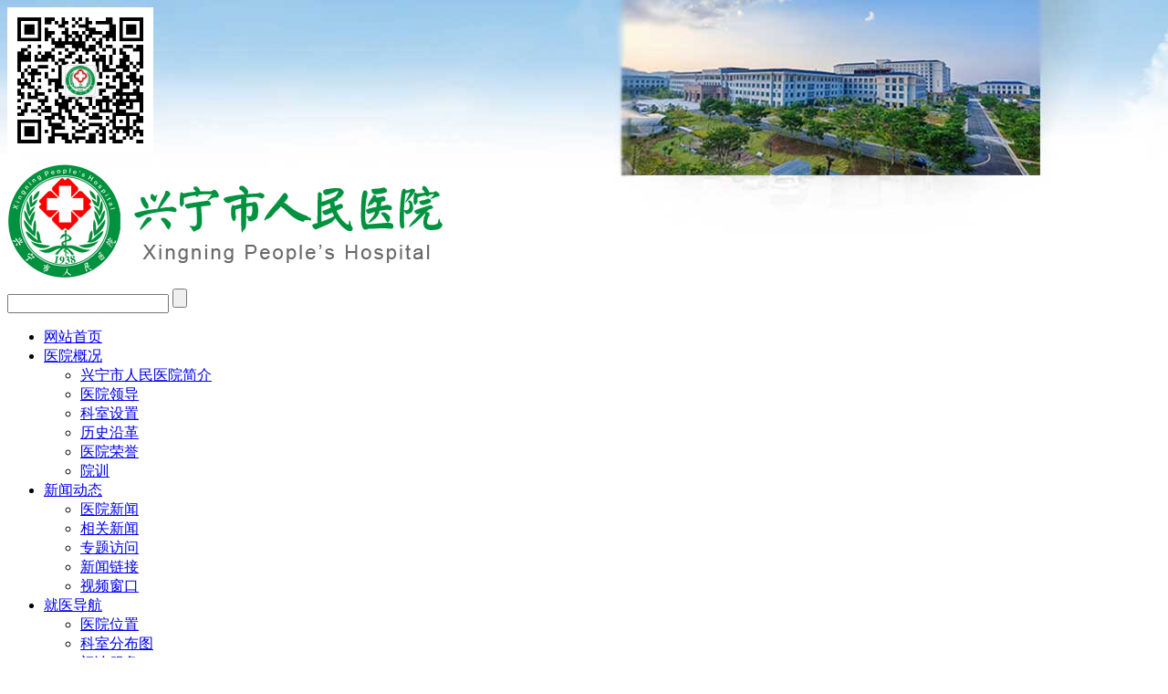

--- FILE ---
content_type: text/html; charset=utf-8
request_url: http://www.xnsrmyy.cn/index.php?id=1639
body_size: 9721
content:
<!DOCTYPE html PUBLIC "-//W3C//DTD XHTML 1.0 Transitional//EN" "http://www.w3.org/TR/xhtml1/DTD/xhtml1-transitional.dtd">
<html xmlns="http://www.w3.org/1999/xhtml">
<head>
<meta http-equiv="Content-Type" content="text/html; charset=utf-8" />
<title>我院成功为百岁老人置换人工关节 - 医疗 - 医教科研 - 兴宁市人民医院官网</title>
<meta name="keywords" content="医疗 - 医教科研 - ,兴宁市人民医院,兴宁人民医院,兴宁人民医院官网,兴宁市人民医院官网" />
<meta name="description" content="近日，我院骨一科成功为一名百岁老伯患者完成左侧人工股骨头置换术。今年102岁的肖伯不慎跌倒后导致左髋部疼痛，到我院骨一科就诊，经过详细的检查，诊断为左侧股骨颈骨折。而且肖伯还患有慢性支气管炎伴肺气肿、痛" />
<link href="/template/default/images/qcss.css" rel="stylesheet" type="text/css" />
<link href="/template/default/images/style.css" rel="stylesheet" />
<script language="javascript" src="/template/default/js/jquery-1.10.2.min.js" type="text/javascript"></script>
<script language="javascript" src="/template/default/js/js.js" type="text/javascript"></script>

<!--banner-->

<LINK rel=stylesheet type=text/css href="/template/default/images/default_blue.css">
<SCRIPT type=text/javascript src="/template/default/images/jquery.min.js"></SCRIPT>
<SCRIPT type=text/javascript src="/template/default/images/jquery.sgallery.js"></SCRIPT>

<script language="javascript">
	window.onload=resetTab;
	function getTabTitle(tab) {
		var childNodesList=tab.childNodes;
		var titleNodes=new Array();
		var j=0;
		var i;
		for (i=0;i<childNodesList.length;i++) {
			if(childNodesList[i].nodeName=="H1") {
				titleNodes[j]=childNodesList[i];
				j++;
			}
		}
		return titleNodes;
	}
	function getTabContent(tab) {
		var childNodesList=tab.childNodes;
		var tabContent=new Array();
		var j=0;
		var i;
		for (i=0;i<childNodesList.length;i++) {
			if(childNodesList[i].nodeName=="DIV") {
				tabContent[j]=childNodesList[i];
				j++;
			}
		}
		return tabContent;
	}
	function resetTab() {
		var allDiv=document.getElementsByTagName("div");
		var tab=new Array();
		var j=0;
		var i;
		for (i=0;i<allDiv.length;i++) {
			if(allDiv[i].className=="tabs") {
				tab[j]=allDiv[i];
				j++;
			}
		}
		var tabTitle,tabContent;
		for(i=0;i<tab.length;i++) {
			tabTitle=getTabTitle(tab[i]);
			tabTitle[0].className="selectTab";
			tabContent=getTabContent(tab[i]);
			tabContent[0].className="selectContent";
			for (j=1;j<tabTitle.length;j++) {
				tabTitle[j].className="unselectTab";
				tabContent[j].className="unselectContent";
			}
		}
	}
	function changTab(tab) {
		var tabTitle,tabContent,i;
		if(tab.className!="selectTab") {
			tabTitle=getTabTitle(tab.parentNode);
			tabContent=getTabContent(tab.parentNode);
			for(i=0;i<tabTitle.length;i++) {
				if(tabTitle[i].className=="selectTab") {
					tabTitle[i].className="unselectTab";
				}
				if(tabContent[i].className=="selectContent") {
					tabContent[i].className="unselectContent";
				}
			}
			tab.className="selectTab";
			for(i=0;i<tabTitle.length;i++) {
				if(tabTitle[i].className=="selectTab") {
					tabContent[i].className="selectContent";
					break;
				}
			}
		}
	}
</script>

<!--专家-->
<link rel="stylesheet" type="text/css" href="/template/default/css/style.css">
<script type="text/javascript" src="/template/default/js/scroll.1.3.js"></script>

<style>
#fontzoom a{word-wrap: break-word;
    width: 360px;
    display: block;}
#fontzoom a:hover{ word-wrap: break-word;
    width: 360px;
    display: block;}
</style>
</head>

<body>
<body style="background:url(/data/upload/image/20241011/1728610501741735.jpg) top center no-repeat;">
<div class="mod_qr"> <a  class="mod_qr_bd"> <img src="/data/upload/image/201706/1c9b53f98316cf0e4b77f633fe65474b.jpg" width="160" height="160" alt=""> </a><a href="javascript:void(0);" id="close" class="fixed_qr_close"><s class="qricon s_s_close"></s></a> </div>
<script>
$(function(){
	$(".fixed_qr_close").click(function(){
		$(".mod_qr").hide();
	})
})
</script>
<div class="head">
  <div class="top1">
    <div class="logo lf"><a href="/"><img src="/data/upload/image/201704/d463958b9383a13ae3c8e8635f1e830c.png" width="480" height="148" /></a></div>
    <form method="Get" action="index.php" >
      <input type="hidden"  value="index"  name="c" />
      <input type="hidden"  value="search"  name="a" />
      <div class="search rt">
        <input  type="text" class="input1" name="kw" />
        <input type="submit"  class="btn1" value=""/ >
      </div>
    </form>
    <div class="clear"></div>
  </div>
  <div class="nav">
    <ul>
      <li style="background:none;"><a href="/">网站首页</a></li>
      <li><a href="/index.php?catid=18">医院概况</a>
        <ul>
                    <li><a href="/index.php?catid=18" >兴宁市人民医院简介</a></li>
                    <li><a href="/index.php?catid=19" >医院领导</a></li>
                    <li><a href="/index.php?catid=20" >科室设置</a></li>
                    <li><a href="/index.php?catid=21" >历史沿革</a></li>
                    <li><a href="/index.php?catid=22" >医院荣誉</a></li>
                    <li><a href="/index.php?catid=162" >院训</a></li>
                  </ul>
      </li>
      <li><a href="/index.php?catid=24">新闻动态</a>
        <ul>
                    <li><a href="/index.php?catid=24">医院新闻</a></li>
                    <li><a href="/index.php?catid=25">相关新闻</a></li>
                    <li><a href="/index.php?catid=26">专题访问</a></li>
                    <li><a href="/index.php?catid=27">新闻链接</a></li>
                    <li><a href="/index.php?catid=28">视频窗口</a></li>
                  </ul>
      </li>
      <li><a href="/index.php?catid=31">就医导航</a>
        <ul>
                    <li><a href="https://map.baidu.com/poi/%E5%85%B4%E5%AE%81%E5%B8%82%E4%BA%BA%E6%B0%91%E5%8C%BB%E9%99%A2(%E6%96%B0%E9%99%A2%E5%8C%BA)/@12879202.925,2751609.95,19z?uid=477d00ced57c6b3da8059df1&amp;ugc_type=3&amp;ugc_ver=1&amp;device_ratio=1&amp;compat=1&amp;pcevaname=pc4"  target="_blank" >医院位置</a></li>
                    <li><a href="/index.php?catid=31"  >科室分布图</a></li>
                    <li><a href="/index.php?catid=32"  >门诊服务</a></li>
                    <li><a href="/index.php?catid=33"  >急诊科</a></li>
                    <li><a href="/index.php?catid=115"  >医技检查</a></li>
                  </ul>
      </li>
      <li><a href="/index.php?catid=34">科室介绍</a>
        <ul>
          <div class="ksdh" > 
		              <dl   style=" background:#00FF99;height:185px;"  >
              <h3>内科系统</h3>
               <a href="/index.php?catid=50">神经内科</a>  <a href="/index.php?catid=51">呼吸与危重症医学一科</a>  <a href="/index.php?catid=52">感染性疾病科</a>  <a href="/index.php?catid=53">全科医学科</a>  <a href="/index.php?catid=54">肿瘤内科</a>  <a href="/index.php?catid=142">肿瘤放射治疗中心</a>  <a href="/index.php?catid=55">消化内科</a>  <a href="/index.php?catid=56">心内一科</a>  <a href="/index.php?catid=57">呼吸与危重症医学二科</a>  <a href="/index.php?catid=58">肾内科、风湿性疾病科</a>  <a href="/index.php?catid=48">重症医学科</a>  <a href="/index.php?catid=254">内分泌科</a>  <a href="/index.php?catid=261">心内二科</a>  <a href="/index.php?catid=264">血液净化中心</a>  <a href="/index.php?catid=265">中医科、康复医学科</a>             </dl>
			            <dl   style="background:#FFCC00;height:185px;"  >
              <h3>外科系统</h3>
               <a href="/index.php?catid=41">神经外科</a>  <a href="/index.php?catid=43">骨二科</a>  <a href="/index.php?catid=44">普通外科</a>  <a href="/index.php?catid=45">心胸外科</a>  <a href="/index.php?catid=46">泌尿外科</a>  <a href="/index.php?catid=49">手术麻醉科</a>  <a href="/index.php?catid=250">骨一科</a>             </dl>
			            <dl   style=" background:#00CCFF;height:185px;"  >
              <h3>五官科</h3>
               <a href="/index.php?catid=129">五官科</a>  <a href="/index.php?catid=130">眼科门诊</a>  <a href="/index.php?catid=145">耳鼻喉门诊</a>  <a href="/index.php?catid=146">口腔门诊</a>             </dl>
			            <div class="clear"></div>
                        <dl  style=" background:#00FF99;height:85px;" > 
              <h3>门、急诊</h3>
               <a href="/index.php?catid=193">门诊部</a>  <a href="/index.php?catid=194">急诊科</a>  <a href="/index.php?catid=269">发热门诊</a>             </dl>
                        <dl  style=" background:#FFCC00;height:85px;" > 
              <h3>妇产科</h3>
               <a href="/index.php?catid=62">妇产科门诊</a>  <a href="/index.php?catid=263">妇产科住院部</a>             </dl>
                        <dl  style=" background:#00CCFF;height:85px;" > 
              <h3>儿科</h3>
               <a href="/index.php?catid=63">儿科门诊</a>  <a href="/index.php?catid=64">儿科住院部</a>             </dl>
             </div>
        </ul>
      </li>
      <li><a href="/index.php?catid=72">医师推介</a>
        <ul>
                    <li><a href="/index.php?catid=73" >门诊医师</a></li>
                    <li><a href="/index.php?catid=74" >急诊医师</a></li>
                    <li><a href="/index.php?catid=158" >特聘、对口帮扶驻点专家</a></li>
                    <li><a href="/index.php?catid=75" >住院内科医师</a></li>
                    <li><a href="/index.php?catid=76" >住院外科医师</a></li>
                    <li><a href="/index.php?catid=77" >妇产科医师</a></li>
                    <li><a href="/index.php?catid=b15" >儿科医师</a></li>
                    <li><a href="/index.php?catid=147" >五官科医师</a></li>
                    <li><a href="/index.php?catid=155" >重症医学科医师</a></li>
                    <li><a href="/index.php?catid=191" >中医科、康复医学科医师</a></li>
                    <li><a href="/index.php?catid=149" >医学影像医师</a></li>
                    <li><a href="/index.php?catid=148" >功能科医师</a></li>
                  </ul>
      </li>
      <li><a href="/index.php?catid=79">医教科研</a>
        <ul>
                    <li><a href="/index.php?catid=159" >医疗</a></li>
                    <li><a href="/index.php?catid=160" >教学</a></li>
                    <li><a href="/index.php?catid=161" >科研</a></li>
                  </ul>
      </li>
      <li><a href="/index.php?catid=81">护理园地</a>
        <ul>
                    <li><a href="/index.php?catid=81" >护理动态</a></li>
                    <li><a href="/index.php?catid=82" >护理专家</a></li>
                  </ul>
      </li>
      <li><a href="/index.php?catid=88">党团工妇</a>
        <ul>
                    <li><a href="/index.php?catid=89" >医院党委</a></li>
                    <li><a href="/index.php?catid=92" >党风廉政</a></li>
                    <li><a href="/index.php?catid=91" >党务公开</a></li>
                    <li><a href="/index.php?catid=90" >专题教育</a></li>
                    <li><a href="/index.php?catid=93" >支部建设</a></li>
                    <li><a href="/index.php?catid=163" >医院工会</a></li>
                    <li><a href="/index.php?catid=94" >医院团委</a></li>
                    <li><a href="/index.php?catid=154" >行风建设</a></li>
                    <li><a href="/index.php?catid=239" >党务动态</a></li>
                  </ul>
      </li>
      <li><a href=""></a>
        <ul>
                  </ul>
      </li>
      <li><a href="/index.php?catid=98">人才招聘</a>
        <ul>
                    <li><a href="/index.php?catid=98" >招聘公告</a></li>
                  </ul>
      </li>
      <li><a href="/index.php?catid=101">健康宣教</a>
        <ul>
                    <li><a href="/index.php?catid=234" >创文、创卫工作</a></li>
                    <li><a href="/index.php?catid=102" >健康知识</a></li>
                    <li><a href="/index.php?catid=103" >疾病常识与预防</a></li>
                    <li><a href="/index.php?catid=238" >健康促进医院</a></li>
                    <li><a href="/index.php?catid=240" >安全生产</a></li>
                  </ul>
      </li>
      <li><a href=""></a>
        <ul>
                  </ul>
      </li>
      <li><a href="/index.php?catid=112">通知公告</a>
        <ul>
                    <li><a href="/index.php?catid=200" >通知</a></li>
                    <li><a href="/index.php?catid=201" >公告</a></li>
                    <li><a href="/index.php?catid=202" >医讯</a></li>
                  </ul>
      </li>
      <li><a href="/index.php?catid=113">下载专区</a>
        <ul>
                  </ul>
      </li>
    </ul>
  </div>
  <div class="top2">
    <h3>通知公告</h3>
    <div id="annCon">
      <div class="annConIn">
        <ul id="ctl00_annOnTop">
                    <li> <span class="date">[2026-01-08]</span> <a href="/index.php?id=1765">2025年第四季度单笔采购额50万元以上设备清单</a> </li>
                    <li> <span class="date">[2025-07-28]</span> <a href="/index.php?id=1743">儿科住院部搬迁公告</a> </li>
                    <li> <span class="date">[2025-07-28]</span> <a href="/index.php?id=1737">职工“八小时” 外违纪行为监督举报电话：0753-3363959</a> </li>
                    <li> <span class="date">[2025-07-21]</span> <a href="/index.php?id=1744">我院体检中心2025年度秋季征兵体检期间暂停对外业务的公告</a> </li>
                    <li> <span class="date">[2025-06-10]</span> <a href="/index.php?id=1750">【医讯】为满足群众就医需求，我院血液净化中心开展全天候诊疗服务</a> </li>
                    <li> <span class="date">[2025-06-03]</span> <a href="/index.php?id=1751">我院“便民开药诊室”于6月9日起停止提供诊疗服务</a> </li>
                  </ul>
      </div>
    </div>
    <script type="text/javascript" language="javascript">Marquee("#annCon",50, "left");</script>
    <div class="clear"></div>
  </div>
</div><div class="nbanner"><img src="/data/upload/image/201704/2c3bd08422ea45094e9d58c1d18c8f60.jpg" width="1000" height="140" /></div><div class="main">
<script type="text/javascript">
$(function(){
$(".subNav").click(function(){
			$(this).toggleClass("currentDd").siblings(".subNav").removeClass("currentDd")
			$(this).toggleClass("currentDt").siblings(".subNav").removeClass("currentDt")
			
			// 修改数字控制速度， slideUp(500)控制卷起速度
			$(this).next(".navContent").slideToggle(500).siblings(".navContent").slideUp(500);
	})	
})
</script>
<link href="/template/default/images/zzsc.css" type="text/css" rel="stylesheet">
<script src="/template/default/images/jquery-1.3.2.js" type="text/javascript"></script>
 <div class="nlf">
<div class="fenlei">
<h3></h3>

<div class="kuang2">

 <div class="subNavBox">
 	<div class="subNav  ">医院概况</div>
	<ul class="navContent " >
			
			<li><a href="/index.php?catid=18"  >兴宁市人民医院简介</a>
						<dl style="padding-top:3px;"> 
						<dt><a href="/index.php?catid=256" >相关科室电话号码表</a></dt>
		    	    
</dl>
</li>
	<div style="clear:both; margin-bottom:3px;"></div>
		
			<li><a href="/index.php?catid=19"  >医院领导</a>
			</li>
	<div style="clear:both; margin-bottom:3px;"></div>
		
			<li><a href="/index.php?catid=20"  >科室设置</a>
			</li>
	<div style="clear:both; margin-bottom:3px;"></div>
		
			<li><a href="/index.php?catid=21"  >历史沿革</a>
			</li>
	<div style="clear:both; margin-bottom:3px;"></div>
		
			<li><a href="/index.php?catid=22"  >医院荣誉</a>
						<dl style="padding-top:3px;"> 
						<dt><a href="/index.php?catid=243" >荣誉榜</a></dt>
		    	    
</dl>
</li>
	<div style="clear:both; margin-bottom:3px;"></div>
		
			<li><a href="/index.php?catid=162"  >院训</a>
			</li>
	<div style="clear:both; margin-bottom:3px;"></div>
				
	</ul>
		<div class="subNav  ">新闻动态</div>
	<ul class="navContent " >
			
			<li><a href="/index.php?catid=24"  >医院新闻</a>
			</li>
	<div style="clear:both; margin-bottom:3px;"></div>
		
			<li><a href="/index.php?catid=25"  >相关新闻</a>
			</li>
	<div style="clear:both; margin-bottom:3px;"></div>
		
			<li><a href="/index.php?catid=26"  >专题访问</a>
			</li>
	<div style="clear:both; margin-bottom:3px;"></div>
		
			<li><a href="/index.php?catid=27"  >新闻链接</a>
			</li>
	<div style="clear:both; margin-bottom:3px;"></div>
		
			<li><a href="/index.php?catid=28"  >视频窗口</a>
			</li>
	<div style="clear:both; margin-bottom:3px;"></div>
				
	</ul>
		<div class="subNav  ">就医导航</div>
	<ul class="navContent " >
			
			<li><a href="https://map.baidu.com/poi/%E5%85%B4%E5%AE%81%E5%B8%82%E4%BA%BA%E6%B0%91%E5%8C%BB%E9%99%A2(%E6%96%B0%E9%99%A2%E5%8C%BA)/@12879202.925,2751609.95,19z?uid=477d00ced57c6b3da8059df1&amp;ugc_type=3&amp;ugc_ver=1&amp;device_ratio=1&amp;compat=1&amp;pcevaname=pc4"  >医院位置</a>
			</li>
	<div style="clear:both; margin-bottom:3px;"></div>
		
			<li><a href="/index.php?catid=31"  >科室分布图</a>
			</li>
	<div style="clear:both; margin-bottom:3px;"></div>
		
			<li><a href="/index.php?catid=32"  >门诊服务</a>
			</li>
	<div style="clear:both; margin-bottom:3px;"></div>
		
			<li><a href="/index.php?catid=33"  >急诊科</a>
			</li>
	<div style="clear:both; margin-bottom:3px;"></div>
		
			<li><a href="/index.php?catid=115"  >医技检查</a>
			</li>
	<div style="clear:both; margin-bottom:3px;"></div>
				
	</ul>
		<div class="subNav  ">科室介绍</div>
	<ul class="navContent " >
			
			<li><a href="/index.php?catid=50"  >内科系统</a>
						<dl style="padding-top:3px;"> 
						<dt><a href="/index.php?catid=50" >神经内科</a></dt>
		    							<dt><a href="/index.php?catid=51" >呼吸与危重症医学一科</a></dt>
		    							<dt><a href="/index.php?catid=52" >感染性疾病科</a></dt>
		    							<dt><a href="/index.php?catid=53" >全科医学科</a></dt>
		    							<dt><a href="/index.php?catid=54" >肿瘤内科</a></dt>
		    							<dt><a href="/index.php?catid=142" >肿瘤放射治疗中心</a></dt>
		    							<dt><a href="/index.php?catid=55" >消化内科</a></dt>
		    							<dt><a href="/index.php?catid=56" >心内一科</a></dt>
		    							<dt><a href="/index.php?catid=57" >呼吸与危重症医学二科</a></dt>
		    							<dt><a href="/index.php?catid=58" >肾内科、风湿性疾病科</a></dt>
		    							<dt><a href="/index.php?catid=48" >重症医学科</a></dt>
		    							<dt><a href="/index.php?catid=254" >内分泌科</a></dt>
		    							<dt><a href="/index.php?catid=261" >心内二科</a></dt>
		    							<dt><a href="/index.php?catid=264" >血液净化中心</a></dt>
		    							<dt><a href="/index.php?catid=265" >中医科、康复医学科</a></dt>
		    	    
</dl>
</li>
	<div style="clear:both; margin-bottom:3px;"></div>
		
			<li><a href="/index.php?catid=35"  >外科系统</a>
						<dl style="padding-top:3px;"> 
						<dt><a href="/index.php?catid=41" >神经外科</a></dt>
		    							<dt><a href="/index.php?catid=43" >骨二科</a></dt>
		    							<dt><a href="/index.php?catid=44" >普通外科</a></dt>
		    							<dt><a href="/index.php?catid=45" >心胸外科</a></dt>
		    							<dt><a href="/index.php?catid=46" >泌尿外科</a></dt>
		    							<dt><a href="/index.php?catid=49" >手术麻醉科</a></dt>
		    							<dt><a href="/index.php?catid=250" >骨一科</a></dt>
		    	    
</dl>
</li>
	<div style="clear:both; margin-bottom:3px;"></div>
		
			<li><a href="/index.php?catid=128"  >五官科</a>
						<dl style="padding-top:3px;"> 
						<dt><a href="/index.php?catid=129" >五官科</a></dt>
		    							<dt><a href="/index.php?catid=130" >眼科门诊</a></dt>
		    							<dt><a href="/index.php?catid=145" >耳鼻喉门诊</a></dt>
		    							<dt><a href="/index.php?catid=146" >口腔门诊</a></dt>
		    	    
</dl>
</li>
	<div style="clear:both; margin-bottom:3px;"></div>
		
			<li><a href="/index.php?catid=131"  >门、急诊</a>
						<dl style="padding-top:3px;"> 
						<dt><a href="/index.php?catid=193" >门诊部</a></dt>
		    							<dt><a href="/index.php?catid=194" >急诊科</a></dt>
		    							<dt><a href="/index.php?catid=269" >发热门诊</a></dt>
		    	    
</dl>
</li>
	<div style="clear:both; margin-bottom:3px;"></div>
		
			<li><a href="/index.php?catid=62"  >妇产科</a>
						<dl style="padding-top:3px;"> 
						<dt><a href="/index.php?catid=62" >妇产科门诊</a></dt>
		    							<dt><a href="/index.php?catid=263" >妇产科住院部</a></dt>
		    	    
</dl>
</li>
	<div style="clear:both; margin-bottom:3px;"></div>
		
			<li><a href="/index.php?catid=63"  >儿科</a>
						<dl style="padding-top:3px;"> 
						<dt><a href="/index.php?catid=63" >儿科门诊</a></dt>
		    							<dt><a href="/index.php?catid=64" >儿科住院部</a></dt>
		    	    
</dl>
</li>
	<div style="clear:both; margin-bottom:3px;"></div>
		
			<li><a href="/index.php?catid=67"  >体检中心</a>
						<dl style="padding-top:3px;"> 
						<dt><a href="/index.php?catid=195" >体检中心</a></dt>
		    	    
</dl>
</li>
	<div style="clear:both; margin-bottom:3px;"></div>
		
			<li><a href="/index.php?catid=68"  >医技科室</a>
						<dl style="padding-top:3px;"> 
						<dt><a href="/index.php?catid=70" >医学影像中心（放射科）</a></dt>
		    							<dt><a href="/index.php?catid=137" >B超室</a></dt>
		    							<dt><a href="/index.php?catid=138" >心电图室</a></dt>
		    							<dt><a href="/index.php?catid=139" >脑电图室</a></dt>
		    							<dt><a href="/index.php?catid=140" >内镜中心</a></dt>
		    							<dt><a href="/index.php?catid=196" >医学检验科</a></dt>
		    							<dt><a href="/index.php?catid=197" >病理科</a></dt>
		    							<dt><a href="/index.php?catid=198" >输血科</a></dt>
		    							<dt><a href="/index.php?catid=267" >介入中心</a></dt>
		    	    
</dl>
</li>
	<div style="clear:both; margin-bottom:3px;"></div>
		
			<li><a href="/index.php?catid=133"  >药剂科及药房</a>
						<dl style="padding-top:3px;"> 
						<dt><a href="/index.php?catid=199" >药剂科、药房</a></dt>
		    	    
</dl>
</li>
	<div style="clear:both; margin-bottom:3px;"></div>
				
	</ul>
		<div class="subNav  ">医师推介</div>
	<ul class="navContent " >
			
			<li><a href="/index.php?catid=73"  >门诊医师</a>
						<dl style="padding-top:3px;"> 
						<dt><a href="/index.php?catid=205" >门诊部医师</a></dt>
		    							<dt><a href="/index.php?catid=206" >妇产门诊医师</a></dt>
		    							<dt><a href="/index.php?catid=207" >口腔门诊医师</a></dt>
		    							<dt><a href="/index.php?catid=208" >眼科门诊医师</a></dt>
		    							<dt><a href="/index.php?catid=209" >耳鼻喉门诊医师</a></dt>
		    							<dt><a href="/index.php?catid=233" >中医科</a></dt>
		    							<dt><a href="/index.php?catid=260" >发热门诊医师</a></dt>
		    	    
</dl>
</li>
	<div style="clear:both; margin-bottom:3px;"></div>
		
			<li><a href="/index.php?catid=74"  >急诊医师</a>
						<dl style="padding-top:3px;"> 
						<dt><a href="/index.php?catid=210" >急诊内科医师</a></dt>
		    							<dt><a href="/index.php?catid=211" >急诊外科医师</a></dt>
		    	    
</dl>
</li>
	<div style="clear:both; margin-bottom:3px;"></div>
		
			<li><a href="/index.php?catid=158"  >特聘、对口帮扶驻点专家</a>
						<dl style="padding-top:3px;"> 
						<dt><a href="/index.php?catid=226" >特聘专家</a></dt>
		    							<dt><a href="/index.php?catid=227" >对口帮扶专家</a></dt>
		    	    
</dl>
</li>
	<div style="clear:both; margin-bottom:3px;"></div>
		
			<li><a href="/index.php?catid=75"  >住院内科医师</a>
						<dl style="padding-top:3px;"> 
						<dt><a href="/index.php?catid=165" >神经内科医师</a></dt>
		    							<dt><a href="/index.php?catid=166" >呼吸与危重症医学一科</a></dt>
		    							<dt><a href="/index.php?catid=168" >感染性疾病科医师</a></dt>
		    							<dt><a href="/index.php?catid=169" >老年科、全科医学科医师</a></dt>
		    							<dt><a href="/index.php?catid=170" >肿瘤内科医师</a></dt>
		    							<dt><a href="/index.php?catid=171" >消化内科医师</a></dt>
		    							<dt><a href="/index.php?catid=172" >心内一科医师</a></dt>
		    							<dt><a href="/index.php?catid=173" >呼吸与危重症医学二科</a></dt>
		    							<dt><a href="/index.php?catid=174" >肾内、风湿性疾病科（含血液净化中心）</a></dt>
		    							<dt><a href="/index.php?catid=255" >内分泌科</a></dt>
		    							<dt><a href="/index.php?catid=262" >心内二科医师</a></dt>
		    	    
</dl>
</li>
	<div style="clear:both; margin-bottom:3px;"></div>
		
			<li><a href="/index.php?catid=76"  >住院外科医师</a>
						<dl style="padding-top:3px;"> 
						<dt><a href="/index.php?catid=178" >心胸外科医师</a></dt>
		    							<dt><a href="/index.php?catid=179" >神经外科医师</a></dt>
		    							<dt><a href="/index.php?catid=180" >骨二科</a></dt>
		    							<dt><a href="/index.php?catid=181" >普通外科医师</a></dt>
		    							<dt><a href="/index.php?catid=182" >泌尿外科医师</a></dt>
		    							<dt><a href="/index.php?catid=183" >手术麻醉科医师</a></dt>
		    							<dt><a href="/index.php?catid=251" >骨一科</a></dt>
		    	    
</dl>
</li>
	<div style="clear:both; margin-bottom:3px;"></div>
		
			<li><a href="/index.php?catid=77"  >妇产科医师</a>
						<dl style="padding-top:3px;"> 
						<dt><a href="/index.php?catid=185" >妇产科住院医师</a></dt>
		    	    
</dl>
</li>
	<div style="clear:both; margin-bottom:3px;"></div>
		
			<li><a href="/index.php?catid=b15"  >儿科医师</a>
						<dl style="padding-top:3px;"> 
						<dt><a href="/index.php?catid=215" >儿科医师</a></dt>
		    	    
</dl>
</li>
	<div style="clear:both; margin-bottom:3px;"></div>
		
			<li><a href="/index.php?catid=147"  >五官科医师</a>
						<dl style="padding-top:3px;"> 
						<dt><a href="/index.php?catid=187" >五官科住院医师</a></dt>
		    							<dt><a href="/index.php?catid=188" >口腔门诊医师</a></dt>
		    							<dt><a href="/index.php?catid=189" >眼科门诊医师</a></dt>
		    							<dt><a href="/index.php?catid=190" >耳鼻喉科门诊医师</a></dt>
		    	    
</dl>
</li>
	<div style="clear:both; margin-bottom:3px;"></div>
		
			<li><a href="/index.php?catid=155"  >重症医学科医师</a>
						<dl style="padding-top:3px;"> 
						<dt><a href="/index.php?catid=217" >重症医学科医师</a></dt>
		    	    
</dl>
</li>
	<div style="clear:both; margin-bottom:3px;"></div>
		
			<li><a href="/index.php?catid=191"  >中医科、康复医学科医师</a>
						<dl style="padding-top:3px;"> 
						<dt><a href="/index.php?catid=228" >中医科、康复医学科医师</a></dt>
		    	    
</dl>
</li>
	<div style="clear:both; margin-bottom:3px;"></div>
		
			<li><a href="/index.php?catid=149"  >医学影像医师</a>
						<dl style="padding-top:3px;"> 
						<dt><a href="/index.php?catid=218" >CT、磁共振</a></dt>
		    							<dt><a href="/index.php?catid=220" >X光</a></dt>
		    	    
</dl>
</li>
	<div style="clear:both; margin-bottom:3px;"></div>
		
			<li><a href="/index.php?catid=148"  >功能科医师</a>
						<dl style="padding-top:3px;"> 
						<dt><a href="/index.php?catid=221" >B超</a></dt>
		    							<dt><a href="/index.php?catid=222" >心电图</a></dt>
		    							<dt><a href="/index.php?catid=223" >脑电图</a></dt>
		    							<dt><a href="/index.php?catid=257" >消化内镜中心</a></dt>
		    	    
</dl>
</li>
	<div style="clear:both; margin-bottom:3px;"></div>
				
	</ul>
		<div class="subNav   currentDd currentDt ">医教科研</div>
	<ul class="navContent " style="display:block">
			
			<li><a href="/index.php?catid=159"   style="color:#fff;background:#00923f;" >医疗</a>
			</li>
	<div style="clear:both; margin-bottom:3px;"></div>
		
			<li><a href="/index.php?catid=160"  >教学</a>
			</li>
	<div style="clear:both; margin-bottom:3px;"></div>
		
			<li><a href="/index.php?catid=161"  >科研</a>
			</li>
	<div style="clear:both; margin-bottom:3px;"></div>
				
	</ul>
		<div class="subNav  ">护理园地</div>
	<ul class="navContent " >
			
			<li><a href="/index.php?catid=81"  >护理动态</a>
			</li>
	<div style="clear:both; margin-bottom:3px;"></div>
		
			<li><a href="/index.php?catid=82"  >护理专家</a>
			</li>
	<div style="clear:both; margin-bottom:3px;"></div>
				
	</ul>
		<div class="subNav  ">党团工妇</div>
	<ul class="navContent " >
			
			<li><a href="/index.php?catid=89"  >医院党委</a>
			</li>
	<div style="clear:both; margin-bottom:3px;"></div>
		
			<li><a href="/index.php?catid=92"  >党风廉政</a>
			</li>
	<div style="clear:both; margin-bottom:3px;"></div>
		
			<li><a href="/index.php?catid=91"  >党务公开</a>
			</li>
	<div style="clear:both; margin-bottom:3px;"></div>
		
			<li><a href="/index.php?catid=90"  >专题教育</a>
						<dl style="padding-top:3px;"> 
						<dt><a href="/index.php?catid=204" >“两学一做”</a></dt>
		    							<dt><a href="/index.php?catid=236" >学习贯彻十九大</a></dt>
		    							<dt><a href="/index.php?catid=252" >不忘初心，牢记使命</a></dt>
		    							<dt><a href="/index.php?catid=253" >党史学习</a></dt>
		    							<dt><a href="/index.php?catid=270" >学习贯彻党的二十届三中全会精神</a></dt>
		    	    
</dl>
</li>
	<div style="clear:both; margin-bottom:3px;"></div>
		
			<li><a href="/index.php?catid=93"  >支部建设</a>
			</li>
	<div style="clear:both; margin-bottom:3px;"></div>
		
			<li><a href="/index.php?catid=163"  >医院工会</a>
			</li>
	<div style="clear:both; margin-bottom:3px;"></div>
		
			<li><a href="/index.php?catid=94"  >医院团委</a>
			</li>
	<div style="clear:both; margin-bottom:3px;"></div>
		
			<li><a href="/index.php?catid=154"  >行风建设</a>
						<dl style="padding-top:3px;"> 
						<dt><a href="/index.php?catid=235" >医德医风</a></dt>
		    	    
</dl>
</li>
	<div style="clear:both; margin-bottom:3px;"></div>
		
			<li><a href="/index.php?catid=239"  >党务动态</a>
			</li>
	<div style="clear:both; margin-bottom:3px;"></div>
				
	</ul>
		<div class="subNav  ">人才招聘</div>
	<ul class="navContent " >
			
			<li><a href="/index.php?catid=98"  >招聘公告</a>
			</li>
	<div style="clear:both; margin-bottom:3px;"></div>
				
	</ul>
		<div class="subNav  ">健康宣教</div>
	<ul class="navContent " >
			
			<li><a href="/index.php?catid=234"  >创文、创卫工作</a>
			</li>
	<div style="clear:both; margin-bottom:3px;"></div>
		
			<li><a href="/index.php?catid=102"  >健康知识</a>
			</li>
	<div style="clear:both; margin-bottom:3px;"></div>
		
			<li><a href="/index.php?catid=103"  >疾病常识与预防</a>
			</li>
	<div style="clear:both; margin-bottom:3px;"></div>
		
			<li><a href="/index.php?catid=238"  >健康促进医院</a>
			</li>
	<div style="clear:both; margin-bottom:3px;"></div>
		
			<li><a href="/index.php?catid=240"  >安全生产</a>
			</li>
	<div style="clear:both; margin-bottom:3px;"></div>
				
	</ul>
		<div class="subNav  ">通知公告</div>
	<ul class="navContent " >
			
			<li><a href="/index.php?catid=200"  >通知</a>
			</li>
	<div style="clear:both; margin-bottom:3px;"></div>
		
			<li><a href="/index.php?catid=201"  >公告</a>
			</li>
	<div style="clear:both; margin-bottom:3px;"></div>
		
			<li><a href="/index.php?catid=202"  >医讯</a>
			</li>
	<div style="clear:both; margin-bottom:3px;"></div>
				
	</ul>
		<div class="subNav  "><a href="/index.php?catid=113" >下载专区</a></div>
	<ul class="navContent " >
					
	</ul>
		<div class="subNav  ">友情链接</div>
	<ul class="navContent " >
			
			<li><a href="/index.php?catid=118"  >机构</a>
			</li>
	<div style="clear:both; margin-bottom:3px;"></div>
		
			<li><a href="/index.php?catid=119"  >各地医院友情链接</a>
			</li>
	<div style="clear:both; margin-bottom:3px;"></div>
		
			<li><a href="/index.php?catid=120"  >其他相关链接</a>
			</li>
	<div style="clear:both; margin-bottom:3px;"></div>
				
	</ul>
		<div class="subNav  "><a href="/index.php?catid=121" >版权声明</a></div>
	<ul class="navContent " >
					
	</ul>
		<div class="subNav  "><a href="/index.php?catid=122" >隐私声明</a></div>
	<ul class="navContent " >
					
	</ul>
		<div class="subNav  "><a href="/index.php?catid=123" >读者信箱</a></div>
	<ul class="navContent " >
					
	</ul>
		<div class="subNav  "><a href="/index.php?c=index&amp;a=form&amp;modelid=3" >投诉举报</a></div>
	<ul class="navContent " >
					
	</ul>
		<div class="subNav  "><a href="/index.php?catid=125" >联系我们</a></div>
	<ul class="navContent " >
					
	</ul>
	</div>
 

</div>

</div>
<div class="jydh">
<div class="bt3"><h3>就医导航</h3></div>
<div class="kuang2">
<ul>
            <li ><a href="https://map.baidu.com/poi/%E5%85%B4%E5%AE%81%E5%B8%82%E4%BA%BA%E6%B0%91%E5%8C%BB%E9%99%A2(%E6%96%B0%E9%99%A2%E5%8C%BA)/@12879202.925,2751609.95,19z?uid=477d00ced57c6b3da8059df1&amp;ugc_type=3&amp;ugc_ver=1&amp;device_ratio=1&amp;compat=1&amp;pcevaname=pc4"><i><img src="/data/upload/image/201704/ddddc7dd561265a1dd645f644ad16414.jpg" width="80" height="80" /></i>
            <p>医院位置</p>
            </a></li>
                    <li ><a href="/index.php?catid=31"><i><img src="/data/upload/image/201704/811674dfde8728df918d0ea3fedc5fe5.jpg" width="80" height="80" /></i>
            <p>科室分布图</p>
            </a></li>
                    <li ><a href="/index.php?catid=32"><i><img src="/data/upload/image/201704/2ef3ad9d5988a865311b3c330c4f457a.jpg" width="80" height="80" /></i>
            <p>门诊服务</p>
            </a></li>
                    <li ><a href="/index.php?catid=33"><i><img src="/data/upload/image/201704/c723a09548d62f1b3341cf384dfe47c6.jpg" width="80" height="80" /></i>
            <p>急诊科</p>
            </a></li>
                    <li ><a href="/index.php?catid=115"><i><img src="/data/upload/image/201704/ddfb03d7a9b1ad9b7b23a2482394669d.jpg" width="80" height="80" /></i>
            <p>医技检查</p>
            </a></li>
          <div class="clear"></div>
</ul>
</div>

</div>

</div><div class="nrt">
<div class="weizhi"><h3>医疗</h3><span>当前位置：<a href="http://www.xnsrmyy.cn/">首页</a>&nbsp;-&nbsp;<a href="/index.php?catid=79" title="医教科研">医教科研</a>&nbsp;-&nbsp;<a href="/index.php?catid=159" title="医疗">医疗</a></span></div>
<div class="kuang">
<div class="tuwen2">
<div class="zw">
<table width="100%" align="center" border="0" cellpadding="0" cellspacing="0">
  <tbody>
    <tr>
      <td class="tit" align="center" height="50"><strong style="color:#FF0000; font-size:22px;">我院成功为百岁老人置换人工关节</strong></td>
    </tr>
    <tr align="center">
      <td style="border: 1px solid rgb(233, 233, 233);" width="80%" height="30">发布时间:2024-04-16 18:07:30 |作者:刘子斌  刘映宏 编辑：刘子斌 陈文丹 责编：陈佳明 审核：何凯 |   浏览次数：<font color="#FF0000"><script type="text/javascript" src="/index.php?c=api&a=hits&id=1639"></script></font></td>
    </tr>
    <tr>
      <td class="black" id="fontzoom"><br /></td>
    </tr>
    <tr>
      <td class="black" id="fontzoom"><br /></td>
    </tr>
    <tr>
      <td class="black" id="fontzoom"><p style="margin-top: 0px; margin-bottom: 0px; padding: 0px; outline: 0px; max-width: 100%; box-sizing: border-box; clear: both; min-height: 1em; color: rgba(0, 0, 0, 0.9); font-family: system-ui, -apple-system, BlinkMacSystemFont, &quot;Helvetica Neue&quot;, &quot;PingFang SC&quot;, &quot;Hiragino Sans GB&quot;, &quot;Microsoft YaHei UI&quot;, &quot;Microsoft YaHei&quot;, Arial, sans-serif; letter-spacing: 2px; text-align: justify; text-wrap: wrap; background-color: rgb(255, 255, 255); text-indent: 2em; overflow-wrap: break-word !important;"><span style="margin: 0px; padding: 0px; outline: 0px; max-width: 100%; box-sizing: border-box; font-size: 18px; overflow-wrap: break-word !important;">近日，我院骨一科成功为一名百岁老伯患者完成左侧人工股骨头置换术。</span></p><p style="margin-top: 0px; margin-bottom: 0px; padding: 0px; outline: 0px; max-width: 100%; box-sizing: border-box; clear: both; min-height: 1em; color: rgba(0, 0, 0, 0.9); font-family: system-ui, -apple-system, BlinkMacSystemFont, &quot;Helvetica Neue&quot;, &quot;PingFang SC&quot;, &quot;Hiragino Sans GB&quot;, &quot;Microsoft YaHei UI&quot;, &quot;Microsoft YaHei&quot;, Arial, sans-serif; letter-spacing: 2px; text-align: justify; text-wrap: wrap; background-color: rgb(255, 255, 255); text-indent: 2em; overflow-wrap: break-word !important;"><span style="font-size: 18px; margin: 0px; padding: 0px; outline: 0px; max-width: 100%; box-sizing: border-box; text-indent: 2.25em; overflow-wrap: break-word !important;">今年102岁的肖伯不慎跌倒后导致左髋部疼痛，到我院骨一科就诊，经过详细的检查，诊断为左侧股骨颈骨折。而且肖伯还患有慢性支气管炎伴肺气肿、痛风等疾病。</span></p><p style="text-align:center"><span style="font-size: 18px; margin: 0px; padding: 0px; outline: 0px; max-width: 100%; box-sizing: border-box; text-indent: 2.25em; overflow-wrap: break-word !important;"><img src="/data/upload/image/20240429/1714378435908675.jpg" title="1714378435908675.jpg" alt="1714378435908675.jpg" width="600" height="500" border="0" vspace="0" style="width: 600px; height: 500px;"/></span></p><p style="margin-top: 0px; margin-bottom: 0px; padding: 0px; outline: 0px; max-width: 100%; box-sizing: border-box; clear: both; min-height: 1em; color: rgba(0, 0, 0, 0.9); font-family: system-ui, -apple-system, BlinkMacSystemFont, &quot;Helvetica Neue&quot;, &quot;PingFang SC&quot;, &quot;Hiragino Sans GB&quot;, &quot;Microsoft YaHei UI&quot;, &quot;Microsoft YaHei&quot;, Arial, sans-serif; letter-spacing: 2px; text-align: justify; text-wrap: wrap; background-color: rgb(255, 255, 255); text-indent: 2em; overflow-wrap: break-word !important;"><span style="font-size: 18px; margin: 0px; padding: 0px; outline: 0px; max-width: 100%; box-sizing: border-box; text-indent: 2.25em; overflow-wrap: break-word !important;"><br/></span></p><p style="text-indent: 2em;"><span style="color: rgba(0, 0, 0, 0.9); font-family: system-ui, -apple-system, BlinkMacSystemFont, &quot;Helvetica Neue&quot;, &quot;PingFang SC&quot;, &quot;Hiragino Sans GB&quot;, &quot;Microsoft YaHei UI&quot;, &quot;Microsoft YaHei&quot;, Arial, sans-serif; letter-spacing: 2px; text-align: justify; text-indent: 36px; text-wrap: wrap; background-color: rgb(255, 255, 255); font-size: 18px;">老年人发生股骨颈骨折后如不及时进行手术，容易因长期卧床引发褥疮、坠积性肺炎等并发症。为了提高患者的生存质量和防止并发症的发生，骨一科饶东主任与患者家属充分沟通，组织多学科讨论会诊病情，制定手术方案。</span><span style="color: rgba(0, 0, 0, 0.9); font-family: system-ui, -apple-system, BlinkMacSystemFont, &quot;Helvetica Neue&quot;, &quot;PingFang SC&quot;, &quot;Hiragino Sans GB&quot;, &quot;Microsoft YaHei UI&quot;, &quot;Microsoft YaHei&quot;, Arial, sans-serif; letter-spacing: 2px; text-align: justify; text-indent: 36px; text-wrap: wrap; background-color: rgb(255, 255, 255); font-size: 18px;"><img src="/data/upload/image/20240429/1714378455633765.jpg" title="1714378455633765.jpg" alt="1714378455633765.jpg" width="600" height="500" border="0" vspace="0" style="width: 600px; height: 500px;"/></span><span style="color: rgba(0, 0, 0, 0.9); font-family: system-ui, -apple-system, BlinkMacSystemFont, &quot;Helvetica Neue&quot;, &quot;PingFang SC&quot;, &quot;Hiragino Sans GB&quot;, &quot;Microsoft YaHei UI&quot;, &quot;Microsoft YaHei&quot;, Arial, sans-serif; letter-spacing: 2px; text-align: justify; text-indent: 36px; text-wrap: wrap; background-color: rgb(255, 255, 255); font-size: 18px;"><br/></span></p><p style="text-indent: 2em;"><span style="color: rgba(0, 0, 0, 0.9); font-family: system-ui, -apple-system, BlinkMacSystemFont, &quot;Helvetica Neue&quot;, &quot;PingFang SC&quot;, &quot;Hiragino Sans GB&quot;, &quot;Microsoft YaHei UI&quot;, &quot;Microsoft YaHei&quot;, Arial, sans-serif; letter-spacing: 2px; text-align: justify; text-indent: 36px; text-wrap: wrap; background-color: rgb(255, 255, 255); font-size: 18px;">4月6日，饶东主任组织手术团队为患者开展左侧人工股骨头置换术。手术进展顺利，术后辅于快速康复训练，肖伯恢复情况良好。第三天即可下床行走，肖伯从入院到出院仅用时9天。</span></p></td>
    </tr>
    <tr align="right">
      <td>&nbsp;</td>
    </tr>
    <tr align="right">
      <td><table width="95%" align="center" border="0" cellpadding="0" cellspacing="0" height="30">
          <tbody>
            <tr>
              <td align="right"><a href="javascript:window.print()">打印本页</a> || <a href="javascript:window.close()">关闭窗口</a></td>
            </tr>
          </tbody>
        </table></td>
    </tr>
    <tr align="left">
      <td style="color:#464646">&nbsp;上一篇:<a href="/index.php?id=1626">我院泌尿外科成功开展经腹腔入路 腹腔镜下肾癌根治术</a><br />
        &nbsp;下一篇:<a href="/index.php?id=1640">火灾浓烟伤气道，支气管镜来帮忙</a></td>
    </tr>
  </tbody>
</table>
  </div>
  </div>
</div>
</div>
</div>
<div class="foot">
  <div class="foot1"> <a href="/index.php?catid=121">版权声明</a> -- <a href="/index.php?catid=122">隐私声明</a> -- <a href="/index.php?catid=123">读者信箱</a> -- <a href="/index.php?c=index&amp;a=form&amp;modelid=3">投诉举报</a> -- <a href="/index.php?catid=125">联系我们</a></div>
  <p><p><br/></p><p>&nbsp; &nbsp;
	&nbsp;Copyright&nbsp;<img width="10" height="10" alt="" src="/data/upload/image/202003/587428a94a33f38194a7943d2def943a.png"/>&nbsp;2017-2024 power&nbsp;by&nbsp;兴宁市人民医院计算机中心.&nbsp;All&nbsp;Rights&nbsp;Reserved.&nbsp;兴宁市人民医院&nbsp;版权所有&nbsp;</p><p><span style="line-height:1.5;"> </span></p><p><span style="line-height:1.5;">地址：广东省兴宁市城南大道588号<a>|电话：0753-3363378|邮箱：</a></span><a></a><a></a><a></a><span style="line-height:1.5;"><a></a><a></a><a></a>xnsrmyybgs@126.com</span></p><p><span style="line-height:1.5;">&nbsp;</span><a href="http://beian.miit.gov.cn" target="_blank"><span style="line-height:1.5;">粤ICP备17065758号</span></a></p><p style="text-align: center;"><a href="http://www.beian.gov.cn/portal/registerSystemInfo?recordcode=44148102000090" target="_blank"><img alt="" src="/data/upload/image/20240729/1722220679683209.png"/>粤公安网备44148102000090</a></p><script type="text/javascript">document.write(unescape("%3Cspan id='_ideConac' %3E%3C/span%3E%3Cscript  src='https://dcs.conac.cn/js/nis/44/14/81/56d992765849b8b19592758bd237a359/12441481456800727G-20003385.js' type='text/javascript'%3E%3C/script%3E"));</script></p>
</div>
</body>
</html>